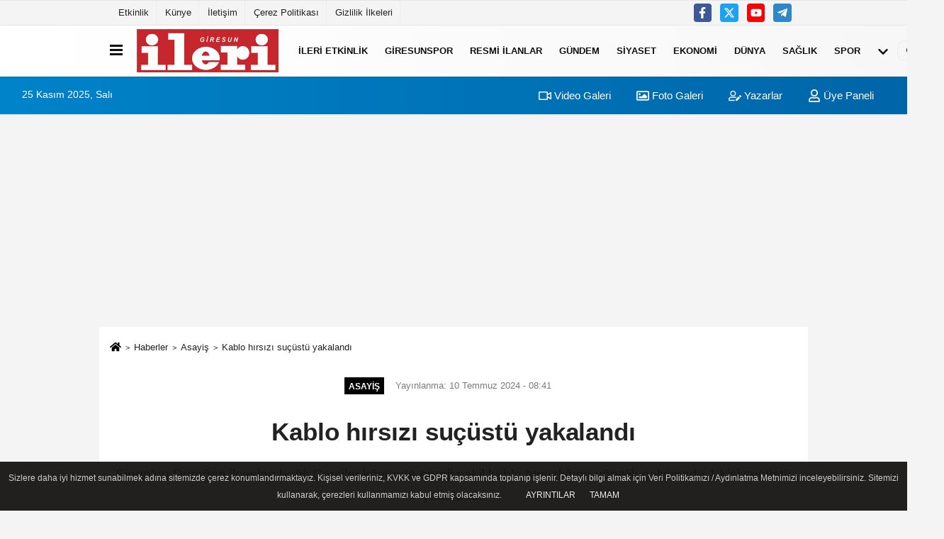

--- FILE ---
content_type: text/html; charset=UTF-8
request_url: https://www.giresunileri.com/kablo-hirsizi-sucustu-yakalandi/21236/
body_size: 14648
content:

    <!DOCTYPE html>
    <html lang="tr-TR"><head>
    <meta name="format-detection" content="telephone=no"/>
    <meta id="meta-viewport" name="viewport" content="width=1200">    <meta charset="utf-8">
    <title>Kablo hırsızı suçüstü yakalandı - Asayiş - Giresun İleri Gazetesi - Giresun Son Dakika Haberleri </title>
    <meta name="title" content="Kablo hırsızı suçüstü yakalandı - Asayiş - Giresun İleri Gazetesi - Giresun Son Dakika Haberleri ">
    <meta name="description" content="Sinop&#39;un Durağan ilçesine bağlı Çerçiler köyünde enerji nakil kablo hırsızlığına yönelik çalışmada 1 kişi suçüstü yakalandı.">
    <meta name="datePublished" content="2024-07-10T08:41:29+03:00">
    <meta name="dateModified" content="2024-07-10T08:41:29+03:00">
         <meta name="articleSection" content="news">
         
        <meta name="articleAuthor" content="İHA">
        <link rel="canonical" href="https://www.giresunileri.com/kablo-hirsizi-sucustu-yakalandi/21236/" />
    <link rel="manifest" href="https://www.giresunileri.com/manifest.json">        <meta name="robots" content="max-image-preview:large" />
    <meta name="robots" content="max-snippet:160">
        <link rel="amphtml" href="https://www.giresunileri.com/amp/haber/kablo-hirsizi-sucustu-yakalandi/21236/"/>
            <link rel="image_src" type="image/jpeg" href="https://www.giresunileri.com/images/haberler/2024/07/kablo-hirsizi-sucustu-yakalandi-5674.jpg"/>
	    <meta http-equiv="content-language" content="tr"/>
    <meta name="content-language" content="tr">
	<meta name="apple-mobile-web-app-status-bar-style" content="#ebe7e6">
	<meta name="msapplication-navbutton-color" content="#ebe7e6">
    <meta name="theme-color" content="#ebe7e6"/>
    <link rel="shortcut icon" type="image/x-icon" href="https://www.giresunileri.com/favicon.ico">
    <link rel="apple-touch-icon" href="https://www.giresunileri.com/favicon.ico">

    <meta property="og:site_name" content="https://www.giresunileri.com" />
    <meta property="og:type" content="article" />
    <meta property="og:title" content="Kablo hırsızı suçüstü yakalandı" />
    <meta property="og:url" content="https://www.giresunileri.com/kablo-hirsizi-sucustu-yakalandi/21236/" />
    <meta property="og:description" content="Sinop&#39;un Durağan ilçesine bağlı Çerçiler köyünde enerji nakil kablo hırsızlığına yönelik çalışmada 1 kişi suçüstü yakalandı."/>
    <meta property="og:image" content="https://www.giresunileri.com/images/haberler/2024/07/kablo-hirsizi-sucustu-yakalandi-5674.jpg" />
    <meta property="og:locale" content="tr_TR" />
    <meta property="og:image:width" content="641" />
    <meta property="og:image:height" content="380" />
    <meta property="og:image:alt" content="Kablo hırsızı suçüstü yakalandı" />
    
    <meta name="twitter:card" content="summary_large_image" />
    <meta name="twitter:url" content="https://www.giresunileri.com/kablo-hirsizi-sucustu-yakalandi/21236/" />
    <meta name="twitter:title" content="Kablo hırsızı suçüstü yakalandı" />
    <meta name="twitter:description" content="Sinop&#39;un Durağan ilçesine bağlı Çerçiler köyünde enerji nakil kablo hırsızlığına yönelik çalışmada 1 kişi suçüstü yakalandı." />
    <meta name="twitter:image:src" content="https://www.giresunileri.com/images/haberler/2024/07/kablo-hirsizi-sucustu-yakalandi-5674.jpg" />
    <meta name="twitter:domain" content="https://www.giresunileri.com" />
    
    <meta property="fb:app_id" content="413111999693990" />    <meta property="fb:pages" content="100039867169784" />    
    <link rel="alternate" type="application/rss+xml" title="Kablo hırsızı suçüstü yakalandı" href="https://www.giresunileri.com/rss_asayis_1.xml"/>
    
    <script type="text/javascript">
    var facebookApp = '413111999693990';
    var facebookAppVersion = 'v16.0';
    var twitter_username = 'giresunileri';
    var reklamtime = "10000";
    var domainname = "https://www.giresunileri.com";
    var splashcookie = null;
    var splashtime = null;
	var _TOKEN = "3bce94d6b6694a681ff23567a64c83f7";
    </script>



<link rel="preload" as="style" href="https://www.giresunileri.com/template/prime/assets/css/app.php?v=2025020513485520250925095503" />

<link rel="stylesheet" type="text/css" media='all' href="https://www.giresunileri.com/template/prime/assets/css/app.php?v=2025020513485520250925095503"/>
  
<link rel="preload" as="script" href="https://www.giresunileri.com/template/prime/assets/js/app.js?v=2025020513485520250925095503" />

<script src="https://www.giresunileri.com/template/prime/assets/js/app.js?v=2025020513485520250925095503"></script>
  
    
   <script src="https://www.giresunileri.com/template/prime/assets/js/sticky.sidebar.js?v=2025020513485520250925095503"></script>
   
    <script src="https://www.giresunileri.com/template/prime/assets/js/libs/swiper/swiper.js?v=2025020513485520250925095503" defer></script>

   
        
     
    <script src="https://www.giresunileri.com/template/prime/assets/js/print.min.js?v=2025020513485520250925095503" defer></script>
     
     
      
      
    <script src="https://www.giresunileri.com/reg-sw.js?v=2025020513485520250925095503" defer></script>
    
         <script data-schema="organization" type="application/ld+json">
    {
        "@context": "https://schema.org",
        "@type": "Organization",
        "name": "Giresun İleri Gazetesi - Giresun Son Dakika Haberleri ",
        "url": "https://www.giresunileri.com",
        "logo": {
        "@type": "ImageObject",
		"url": "https://www.giresunileri.com/images/genel/ileri-logo.png",
		"width": 360,
        "height": 90},
        "sameAs": [
            "https://www.facebook.com/giresunileri",
            "https://www.youtube.com/@giresunilerigazetesi",
            "https://twitter.com/giresunileri",
            "",
            "",
            "",
            ""
        ]
    }

        </script> 
    <script type="application/ld+json">
    {
        "@context": "https://schema.org",
        "@type": "BreadcrumbList",
		"@id": "https://www.giresunileri.com/kablo-hirsizi-sucustu-yakalandi/21236/#breadcrumb",
        "itemListElement": [{
            "@type": "ListItem",
            "position": 1,
            "item": {
                "@id": "https://www.giresunileri.com",
                "name": "Ana Sayfa"
            }
        }, {
            "@type": "ListItem",
            "position": 2,
            "item": {"@id": "https://www.giresunileri.com/asayis/","name": "Asayiş"
            }
        }, {
            "@type": "ListItem",
            "position": 3,
            "item": {
                "@id": "https://www.giresunileri.com/kablo-hirsizi-sucustu-yakalandi/21236/",
                "name": "Kablo hırsızı suçüstü yakalandı"
            }
        }]
    }
    </script>
      <script type="application/ld+json">
{
    "@context": "https://schema.org",
   "@type": "NewsArticle",
	"inLanguage":"tr-TR",
    "mainEntityOfPage": {
        "@type": "WebPage",
        "@id": "https://www.giresunileri.com/kablo-hirsizi-sucustu-yakalandi/21236/"
    },
    "headline": "Kablo hırsızı suçüstü yakalandı",
    "name": "Kablo hırsızı suçüstü yakalandı",
    "articleBody": "Sinop İl Jandarma Komutanlığı ekipleri şehrin güvenliği ve huzuruna yönelik çalışmalarına devam ediyor. Jandarma ekipleri enerji nakil kablo hırsızlığına yönelik yapılan çalışmalar neticesinde, Durağan ilçesi Çerçiler köyü Kirencik Mahallesi&#39;nde yakılmış vaziyetteki 80 metre kabloyu hurdacıya satmaya çalışan bir kişiyi suçüstü yakaladı. Şüpheli hakkında gerekli yasal işlemler başlatıldı.
",
    "articleSection": "Asayiş",
	"wordCount": 47,
		"image": [{
	"@type": "ImageObject",
	"url": "https://www.giresunileri.com/images/haberler/2024/07/kablo-hirsizi-sucustu-yakalandi-5674.jpg", 
	"height": 380, 
	"width": 641 }], 
		
		"contentLocation": {
    "@type": "AdministrativeArea",
    "name": "Giresun"
    },
    "locationCreated": {
    "@type": "AdministrativeArea",
    "name": "Giresun"},
	 
    "datePublished": "2024-07-10T08:41:29+03:00",
    "dateModified": "2024-07-10T08:41:29+03:00",
    "genre": "news",
	"isFamilyFriendly":"True",
	"publishingPrinciples":"https://www.giresunileri.com/gizlilik-ilkesi.html",
	
		"thumbnailUrl": "https://www.giresunileri.com/images/haberler/2024/07/kablo-hirsizi-sucustu-yakalandi-5674.jpg",
		
    "typicalAgeRange": "7-",
    "keywords": "hırsızlık,suçüstü",
	     "author": {
        "@type": "Person",
        "name": "Dilek Demir",
		"url": "https://www.giresunileri.com/editor/dilek-demir"
		        ,"image": 
        {
        "@type":"ImageObject",
        "url":"https://www.giresunileri.com/images/yonetici/2024/10/dilek-demir-8566.jpeg"
        }
		    },
	    "publisher": {
        "@type": "Organization",
        "name": "Giresun İleri Gazetesi - Giresun Son Dakika Haberleri ",
        "logo": {
            "@type": "ImageObject",
            "url": "https://www.giresunileri.com/images/genel/ileri-logo.png",
            "width": 360,
            "height": 90        }
    }, 
	 "description": "Sinop&#39;un Durağan ilçesine bağlı Çerçiler köyünde enerji nakil kablo hırsızlığına yönelik çalışmada 1 kişi suçüstü yakalandı."
}

    </script>

<script>!function(){var t=document.createElement("script");t.setAttribute("src",'https://cdn.p.analitik.bik.gov.tr/tracker'+(typeof Intl!=="undefined"?(typeof (Intl||"").PluralRules!=="undefined"?'1':typeof Promise!=="undefined"?'2':typeof MutationObserver!=='undefined'?'3':'4'):'4')+'.js'),t.setAttribute("data-website-id","4b0a9531-3699-4399-ade0-41913239728d"),t.setAttribute("data-host-url",'//4b0a9531-3699-4399-ade0-41913239728d.collector.p.analitik.bik.gov.tr'),document.head.appendChild(t)}();</script>

<!-- Google tag (gtag.js) -->
<script async src="https://www.googletagmanager.com/gtag/js?id=G-XDXYG4CHYH"></script>
<script>
  window.dataLayer = window.dataLayer || [];
  function gtag(){dataLayer.push(arguments);}
  gtag('js', new Date());

  gtag('config', 'G-XDXYG4CHYH');
</script>

<script async src="https://pagead2.googlesyndication.com/pagead/js/adsbygoogle.js?client=ca-pub-4656166436401877"
     crossorigin="anonymous"></script>

<script async custom-element="amp-auto-ads"
        src="https://cdn.ampproject.org/v0/amp-auto-ads-0.1.js">
</script>
</head>
<body class="">

   
    
    
 
         
         
 
<div class="container position-relative">
<div class="sabit-reklam fixed-reklam"></div>
<div class="sabit-reklam sag-sabit fixed-reklam"></div>
</div>
   


    
  
  
  <div class="container-fluid d-md-block d-none header-border">
<div class="container d-md-block d-none">

<div class="row">

<div class="col-md-7">
<ul class="nav text-12 float-left">
            
                    <li><a class="nav-link-top" href="https://www.giresunileri.com/s/etkinlik-6.html" title="Etkinlik" >Etkinlik</a></li><li><a class="nav-link-top" href="https://www.giresunileri.com/kunye.html" title="Künye" >Künye</a></li><li><a class="nav-link-top" href="https://www.giresunileri.com/iletisim.html" title="İletişim" >İletişim</a></li><li><a class="nav-link-top" href="https://www.giresunileri.com/cerez-politikasi.html" title="Çerez Politikası" >Çerez Politikası</a></li><li><a class="nav-link-top" href="https://www.giresunileri.com/gizlilik-ilkeleri.html" title="Gizlilik İlkeleri" >Gizlilik İlkeleri</a></li>            
                </ul></div>

<div class="col-md-5">

<div class="my-1 float-right">
                         <a href="https://www.facebook.com/giresunileri" title="https://www.facebook.com/giresunileri" target="_blank" rel="noopener" class="bg-facebook btn btn-icon-top rounded mr-2"><svg width="16" height="16" class="svg-wh">
                        <use xlink:href="https://www.giresunileri.com/template/prime/assets/img/spritesvg.svg#facebook-f" />
                    </svg>
                        </a>
                                                                         <a href="https://twitter.com/giresunileri" title="https://twitter.com/giresunileri" target="_blank" rel="noopener" class="bg-twitter btn btn-icon-top rounded mr-2"><svg width="16" height="16" class="svg-wh">
                        <use xlink:href="https://www.giresunileri.com/template/prime/assets/img/spritesvg.svg#twitterx" />
                    </svg>
                        </a>
                                                                                                 <a href="https://www.youtube.com/@giresunilerigazetesi" title="https://www.youtube.com/@giresunilerigazetesi" target="_blank" rel="noopener" class="bg-youtube btn btn-icon-top rounded mr-2"><svg width="16" height="16" class="svg-wh">
                        <use xlink:href="https://www.giresunileri.com/template/prime/assets/img/spritesvg.svg#youtube" />
                    </svg>
                        </a>
                                                  
                         
                         
                                                    
                         
 
                         
                                                    
                         
                                                    
                         
                                                 <a href="admin" target="_blank" rel="noopener" class="bg-telegram btn btn-icon-top rounded mr-2" title="admin"><svg width="16" height="16" class="svg-wh">
                        <use xlink:href="https://www.giresunileri.com/template/prime/assets/img/spritesvg.svg#telegram" />
                    </svg>
                        </a>
                                                  
                                                  
                         
</div>

</div>


  </div>              
</div>
</div>
    <div class="header-border"></div>
    <nav class="d-print-none navbar navbar-expand-lg bg-white align-items-center header box-shadow-menu">
    <div class="container"><div class="menu" data-toggle="modal" data-target="#menu-aside" data-toggle-class="modal-open-aside">
        <span class="menu-item"></span>
        <span class="menu-item"></span>
        <span class="menu-item"></span>
    </div>
    <a class="navbar-brand logo align-items-center" href="https://www.giresunileri.com" title="Giresun İleri Gazetesi - Giresun Son Dakika Giresun Haberleri"><picture>
  <source data-srcset="https://www.giresunileri.com/images/genel/ileri-logo.png?v=2025020513485520250925095503" type="image/webp" class="img-fluid logoh">
  <source data-srcset="https://www.giresunileri.com/images/genel/ileri-logo.png?v=2025020513485520250925095503" type="image/jpeg" class="img-fluid logoh"> 
  <img src="https://www.giresunileri.com/images/genel/ileri-logo.png?v=2025020513485520250925095503" alt="Anasayfa" class="img-fluid logoh" width="100%" height="100%">
</picture></a>
    <ul class="navbar-nav mr-auto font-weight-bolder nav-active-border bottom b-primary d-none d-md-flex">
    <li class="nav-item text-uppercase"><a class="nav-link text-uppercase" href="https://www.giresunileri.com/s/etkinlik-6.html"  >İLERİ ETKİNLİK</a></li><li class="nav-item text-uppercase"><a class="nav-link text-uppercase" href="https://www.giresunileri.com/giresunspor/" title="Giresunspor"   >Giresunspor</a></li><li class="nav-item text-uppercase"><a class="nav-link text-uppercase" href="https://www.giresunileri.com/resmi-ilanlar/" title="Resmi İlanlar"   >Resmi İlanlar</a></li><li class="nav-item text-uppercase"><a class="nav-link text-uppercase" href="https://www.giresunileri.com/gundem-haberleri/" title="Gündem"   >Gündem</a></li><li class="nav-item text-uppercase"><a class="nav-link text-uppercase" href="https://www.giresunileri.com/siyaset-haberleri/" title="Siyaset"   >Siyaset</a></li><li class="nav-item text-uppercase"><a class="nav-link text-uppercase" href="https://www.giresunileri.com/ekonomi/" title="Ekonomi"   >Ekonomi</a></li><li class="nav-item text-uppercase"><a class="nav-link text-uppercase" href="https://www.giresunileri.com/dunya/" title="Dünya"   >Dünya</a></li><li class="nav-item text-uppercase"><a class="nav-link text-uppercase" href="https://www.giresunileri.com/saglik/" title="Sağlık"   >Sağlık</a></li><li class="nav-item text-uppercase"><a class="nav-link text-uppercase" href="https://www.giresunileri.com/spor/" title="Spor"   >Spor</a></li>    <li class="nav-item dropdown dropdown-hover">
    <a title="tümü" href="#" class="nav-link text-uppercase"><svg width="16" height="16" class="svg-bl text-16">
<use xlink:href="https://www.giresunileri.com/template/prime/assets/img/sprite.svg#chevron-down"></use>
</svg></a>
    <div class="dropdown-menu px-2 py-2">
        <a class="d-block p-1 text-nowrap nav-link" href="https://www.giresunileri.com/kultur-sanat/" title="Kültür-Sanat">Kültür-Sanat</a>
        <a class="d-block p-1 text-nowrap nav-link" href="https://www.giresunileri.com/bilim-ve-teknoloji/" title="Bilim ve Teknoloji">Bilim ve Teknoloji</a>
        <a class="d-block p-1 text-nowrap nav-link" href="https://www.giresunileri.com/egitim/" title="Eğitim">Eğitim</a>
        <a class="d-block p-1 text-nowrap nav-link" href="https://www.giresunileri.com/yerel/" title="Yerel">Yerel</a>
        <a class="d-block p-1 text-nowrap nav-link" href="https://www.giresunileri.com/asayis/" title="Asayiş">Asayiş</a>
        <a class="d-block p-1 text-nowrap nav-link" href="https://www.giresunileri.com/cevre/" title="Çevre">Çevre</a>
       
    </div>
    </li>
        </ul>
    
    <ul class="navbar-nav ml-auto align-items-center font-weight-bolder">
        <li class="nav-item"><a href="javascript:;" data-toggle="modal" data-target="#search-box" class="search-button nav-link py-1" title="Arama"><svg class="svg-bl" width="14" height="18">
                        <use xlink:href="https://www.giresunileri.com/template/prime/assets/img/spritesvg.svg#search" />
                    </svg> <span> Ara</span></a></li>
    </ul>
    </div></nav>

</header>

<div class="container-fluid d-md-block sondakika-bg d-print-none">
    <div class="row py-s px-3">
    
        <div class="col-md-5">
                    <span id="bugun">Bugün                                                        <script>
                                      
                                       function tarihsaat() {
                                           var b = new Date, g = b.getSeconds(), d = b.getMinutes(), a = b.getHours(), c = b.getDay(), h = b.getDate(), k = b.getMonth(), b = b.getFullYear();
                                           10 > a && (a = "0" + a);
                                           10 > g && (g = "0" + g);
                                           10 > d && (d = "0" + d);
                                           document.getElementById("bugun").innerHTML = h + " " + "Ocak Şubat Mart Nisan Mayıs Haziran Temmuz Ağustos Eylül Ekim Kasım Aralık".split(" ")[k] + " " + b + ", " + "Pazar Pazartesi Salı Çarşamba Perşembe Cuma Cumartesi".split(" ")[c] + " ";
                                           setTimeout("tarihsaat()", 1E3)
                                       }
                                       function CC_noErrors() {
                                           return !0
                                       }
                                       window.onerror = CC_noErrors;
                                       function bookmarksite(b, g) {
                                           document.all ? window.external.AddFavorite(g, b) : window.sidebar && window.sidebar.addPanel(b, g, "")
                                       }
                                      
                                       tarihsaat();</script></span> 
        </div> 


        <div class="col-md-7 d-none d-md-block">
         	
	<div class="text-right text-16">
				<a href="https://www.giresunileri.com/video-galeri/" class="px-3" title="Video Galeri" ><svg class="svg-whss" width="18" height="18">
                        <use xlink:href="https://www.giresunileri.com/template/prime/assets/img/sprite.svg#video" />
                    </svg> Video Galeri</a>                <a href="https://www.giresunileri.com/foto-galeri/" class="px-3" title="Foto Galeri" ><svg class="svg-whss" width="18" height="18">
                        <use xlink:href="https://www.giresunileri.com/template/prime/assets/img/sprite.svg#image" />
                    </svg> Foto Galeri</a>                <a href="https://www.giresunileri.com/kose-yazarlari/" class="px-3" title="Köşe Yazarları" ><svg class="svg-whss" width="18" height="18">
                        <use xlink:href="https://www.giresunileri.com/template/prime/assets/img/sprite.svg#user-edit" />
                    </svg> Yazarlar</a>                                <a class="px-3" href="https://www.giresunileri.com/kullanici-girisi/" ><svg class="svg-whss" width="18" height="18">
                        <use xlink:href="https://www.giresunileri.com/template/prime/assets/img/sprite.svg#user" />
                    </svg> Üye Paneli</a>
                            </div>
        </div>   
    </div>
</div>

            
        

 
    <div class="fixed-share bg-white box-shadow is-hidden align-items-center d-flex post-tools px-3">
        <span class="bg-facebook post-share share-link" onClick="ShareOnFacebook('https://www.giresunileri.com/kablo-hirsizi-sucustu-yakalandi/21236/');return false;" title="facebook"><svg width="18" height="18" class="svg-wh"><use xlink:href="https://www.giresunileri.com/template/prime/assets/img/sprite.svg?v=1#facebook-f"></use></svg>
        </span>
        <span class="bg-twitter post-share share-link" onClick="ShareOnTwitter('https://www.giresunileri.com/kablo-hirsizi-sucustu-yakalandi/21236/', 'tr', '', 'Kablo hırsızı suçüstü yakalandı')" title="twitter"><svg width="18" height="18" class="svg-wh"><use xlink:href="https://www.giresunileri.com/template/prime/assets/img/sprite.svg?v=1#twitterx"></use></svg></span>
        <a rel="noopener" class="bg-whatsapp post-share share-link" href="https://api.whatsapp.com/send?text=Kablo hırsızı suçüstü yakalandı https://www.giresunileri.com/kablo-hirsizi-sucustu-yakalandi/21236/" title="whatsapp"><svg width="18" height="18" class="svg-wh"><use xlink:href="https://www.giresunileri.com/template/prime/assets/img/sprite.svg?v=1#whatsapp"></use></svg></a>
         <a target="_blank" rel="noopener" class="bg-telegram post-share share-link" href="https://t.me/share/url?url=https://www.giresunileri.com/kablo-hirsizi-sucustu-yakalandi/21236/&text=Kablo hırsızı suçüstü yakalandı" title="telegram"><svg width="18" height="18" class="svg-wh"><use xlink:href="https://www.giresunileri.com/template/prime/assets/img/sprite.svg?v=1#telegram"></use></svg></a>
         <a target="_blank" rel="noopener" class="bg-linkedin post-share share-link" href="https://www.linkedin.com/shareArticle?url=https://www.giresunileri.com/kablo-hirsizi-sucustu-yakalandi/21236/" title="linkedin"><svg width="18" height="18" class="svg-wh"><use xlink:href="https://www.giresunileri.com/template/prime/assets/img/sprite.svg?v=1#linkedin"></use></svg></a>
         <a target="_blank" rel="noopener" class="bg-pinterest post-share share-link" href="https://pinterest.com/pin/create/button/?url=https://www.giresunileri.com/kablo-hirsizi-sucustu-yakalandi/21236/&media=https://www.giresunileri.com/images/haberler/2024/07/kablo-hirsizi-sucustu-yakalandi-5674.jpg&description=Kablo hırsızı suçüstü yakalandı" title="pinterest"><svg width="18" height="18" class="svg-wh"><use xlink:href="https://www.giresunileri.com/template/prime/assets/img/sprite.svg?v=1#pinterest"></use></svg></a>
                   
        
        <div class="ml-auto d-flex align-items-center">
     
          
            <a href="javascript:;" class="font-buyut text-muted text-center font-button plus mr-2">
                <span>A</span>
                <div class="text-10 font-weight-normal">Büyüt</div>
            </a>
            <a href="javascript:;" class="font-kucult text-muted text-center font-button mr-2">
                <span>A</span>
                <div class="text-10 font-weight-normal">Küçült</div>
            </a>
                        <a href="javascript:;" class="text-muted text-center position-relative scroll-go" data-scroll="yorumlar-21236" data-count="0">
                <svg class="svg-gr" width="24" height="24"><use xlink:href="https://www.giresunileri.com/template/prime/assets/img/sprite.svg?v=1#comments" /></svg>
                <div class="text-10">Yorumlar</div>
            </a>
                    </div>
    </div>    
    
    <div class="print-body" id="print-21236">
        <div class="container py-1 bg-white"> 
            <nav aria-label="breadcrumb">
                <ol class="breadcrumb justify-content-left">
                    <li class="breadcrumb-item"><a href="https://www.giresunileri.com" title="Ana Sayfa"><svg class="svg-br-2" width="16" height="16"><use xlink:href="https://www.giresunileri.com/template/prime/assets/img/sprite.svg?v=1#home" /></svg></a></li>
                    <li class="breadcrumb-item"><a href="https://www.giresunileri.com/arsiv/" title="Arşiv">Haberler</a></li>
                                        <li class="breadcrumb-item"><a href="https://www.giresunileri.com/asayis/" title="Asayiş">Asayiş</a></li>
                                        <li class="breadcrumb-item active d-md-block d-none" aria-current="page"><a href="https://www.giresunileri.com/kablo-hirsizi-sucustu-yakalandi/21236/" title="Kablo hırsızı suçüstü yakalandı">Kablo hırsızı suçüstü yakalandı</a></li>
                </ol>
            </nav>
     
     
             
             <div id="haberler">
                 <div class="haber-kapsa print-body" id="print-21236">
                    <div class="news-start">
                        <article id="haber-21236">
                            <div   class="text-md-center" >
                                <div class="text-muted text-sm py-2 d-md-flex align-items-center justify-content-center">
                                    <div class="badge badge-lg text-uppercase bg-primary mr-3 my-2 " style="background:#000000 !important;">
                                        Asayiş                                    </div>
                                    <div class="d-md-block text-12 text-fade"><svg class="svg-gr-2 d-none" width="14" height="14"><use xlink:href="https://www.giresunileri.com/template/prime/assets/img/sprite.svg?v=1#clock"></use></svg>
                                       Yayınlanma: 10 Temmuz 2024 - 08:41                                    </div>
                                    <div class="text-12 ml-md-3 text-fade">
    </div>
                                </div>
                                
                                                                
                                <h1 class="text-36 post-title my-2 py-2 font-weight-bold">
                                    Kablo hırsızı suçüstü yakalandı                                </h1>
                                
                                                                                                   <h2 class="text-2222 mb-0 my-2 py-2 font-weight-normal">Sinop’un Durağan ilçesine bağlı Çerçiler köyünde enerji nakil kablo hırsızlığına yönelik çalışmada 1 kişi suçüstü yakalandı.</h2>
                                                                                                  
                                
                                <div class="text-muted text-sm py-2 d-md-none align-items-center d-flex text-nowrap">
                                     <div class="badge badge-lg text-uppercase bg-primary mr-3">
                                        Asayiş                                    </div>
                                    <div class="text-12">
                                        10 Temmuz 2024 - 08:41                                    </div>
                                    <div class="ml-3 d-none d-md-block text-12">
                                                                            </div>
                                </div>
                                
                               
                                
                                
                                
                                


<div class="fix-socials_btm d-flex d-md-none">
 <div class="post-tools">
                                   <a rel="noopener" class="post-share share-link" href="https://www.giresunileri.com" title="Ana Sayfa"><svg width="18" height="18" class="svg-wh"><use xlink:href="https://www.giresunileri.com/template/prime/assets/img/sprite.svg?v=1#home"></use></svg></a>
                                    <span class="bg-facebook post-share share-link" onClick="ShareOnFacebook('https://www.giresunileri.com/kablo-hirsizi-sucustu-yakalandi/21236/');return false;" title="facebook"><svg width="18" height="18" class="svg-wh"><use xlink:href="https://www.giresunileri.com/template/prime/assets/img/sprite.svg?v=1#facebook-f"></use></svg>
                                    </span>
                                    <span class="bg-twitter post-share share-link" onClick="ShareOnTwitter('https://www.giresunileri.com/kablo-hirsizi-sucustu-yakalandi/21236/', 'tr', '', 'Kablo hırsızı suçüstü yakalandı')" title="twitter"><svg width="18" height="18" class="svg-wh"><use xlink:href="https://www.giresunileri.com/template/prime/assets/img/sprite.svg?v=1#twitterx"></use></svg>
                                    </span>
                                    <a target="_blank" rel="noopener" class="bg-whatsapp post-share share-link" href="https://api.whatsapp.com/send?text=Kablo hırsızı suçüstü yakalandı https://www.giresunileri.com/kablo-hirsizi-sucustu-yakalandi/21236/" title="whatsapp"><svg width="18" height="18" class="svg-wh"><use xlink:href="https://www.giresunileri.com/template/prime/assets/img/sprite.svg?v=1#whatsapp"></use></svg></a>
                                     <a target="_blank" rel="noopener" class="bg-telegram post-share share-link" href="https://t.me/share/url?url=https://www.giresunileri.com/kablo-hirsizi-sucustu-yakalandi/21236/&text=Kablo hırsızı suçüstü yakalandı" title="telegram"><svg width="18" height="18" class="svg-wh"><use xlink:href="https://www.giresunileri.com/template/prime/assets/img/sprite.svg?v=1#telegram"></use></svg></a>
                                     <a target="_blank" rel="noopener" class="bg-linkedin post-share share-link" href="https://www.linkedin.com/shareArticle?url=https://www.giresunileri.com/kablo-hirsizi-sucustu-yakalandi/21236/" title="linkedin"><svg width="18" height="18" class="svg-wh"><use xlink:href="https://www.giresunileri.com/template/prime/assets/img/sprite.svg?v=1#linkedin"></use></svg></a>
                                    <a target="_blank" rel="noopener" class="bg-pinterest post-share share-link" href="https://pinterest.com/pin/create/button/?url=https://www.giresunileri.com/kablo-hirsizi-sucustu-yakalandi/21236/&media=https://www.giresunileri.com/images/haberler/2024/07/kablo-hirsizi-sucustu-yakalandi-5674.jpg&description=Kablo hırsızı suçüstü yakalandı" title="pinterest"><svg width="18" height="18" class="svg-wh"><use xlink:href="https://www.giresunileri.com/template/prime/assets/img/sprite.svg?v=1#pinterest"></use></svg></a>
                                    <div class="ml-5 ml-auto d-flex align-items-center">
                                     
                                                                                <a href="javascript:;" class="text-muted text-center position-relative scroll-go d-md-inline-block " data-scroll="yorumlar-21236" data-count="0">
                                            <svg class="svg-gr" width="24" height="24"><use xlink:href="https://www.giresunileri.com/template/prime/assets/img/sprite.svg?v=1#comments" /></svg>
                                            <div class="text-10">Yorumlar</div>
                                        </a>
                                                                            </div>
                                </div>
</div>

                        
                                <div class="post-tools my-3 d-flex d-print-none flex-scroll flex-wrap">
                                    <span class="bg-facebook post-share share-link" onClick="ShareOnFacebook('https://www.giresunileri.com/kablo-hirsizi-sucustu-yakalandi/21236/');return false;" title="facebook"><svg width="18" height="18" class="svg-wh"><use xlink:href="https://www.giresunileri.com/template/prime/assets/img/sprite.svg?v=1#facebook-f"></use></svg>
                                    </span>
                                    <span class="bg-twitter post-share share-link" onClick="ShareOnTwitter('https://www.giresunileri.com/kablo-hirsizi-sucustu-yakalandi/21236/', 'tr', '', 'Kablo hırsızı suçüstü yakalandı')" title="twitter"><svg width="18" height="18" class="svg-wh"><use xlink:href="https://www.giresunileri.com/template/prime/assets/img/sprite.svg?v=1#twitterx"></use></svg>
                                    </span>
                                    <a target="_blank" rel="noopener" class="bg-whatsapp post-share share-link" href="https://api.whatsapp.com/send?text=Kablo hırsızı suçüstü yakalandı https://www.giresunileri.com/kablo-hirsizi-sucustu-yakalandi/21236/" title="whatsapp"><svg width="18" height="18" class="svg-wh"><use xlink:href="https://www.giresunileri.com/template/prime/assets/img/sprite.svg?v=1#whatsapp"></use></svg></a>
                                     <a target="_blank" rel="noopener" class="bg-telegram post-share share-link" href="https://t.me/share/url?url=https://www.giresunileri.com/kablo-hirsizi-sucustu-yakalandi/21236/&text=Kablo hırsızı suçüstü yakalandı" title="telegram"><svg width="18" height="18" class="svg-wh"><use xlink:href="https://www.giresunileri.com/template/prime/assets/img/sprite.svg?v=1#telegram"></use></svg></a>
                                     <a target="_blank" rel="noopener" class="bg-linkedin post-share share-link" href="https://www.linkedin.com/shareArticle?url=https://www.giresunileri.com/kablo-hirsizi-sucustu-yakalandi/21236/" title="linkedin"><svg width="18" height="18" class="svg-wh"><use xlink:href="https://www.giresunileri.com/template/prime/assets/img/sprite.svg?v=1#linkedin"></use></svg></a>
                                    <a target="_blank" rel="noopener" class="bg-pinterest post-share share-link" href="https://pinterest.com/pin/create/button/?url=https://www.giresunileri.com/kablo-hirsizi-sucustu-yakalandi/21236/&media=https://www.giresunileri.com/images/haberler/2024/07/kablo-hirsizi-sucustu-yakalandi-5674.jpg&description=Kablo hırsızı suçüstü yakalandı" title="pinterest"><svg width="18" height="18" class="svg-wh"><use xlink:href="https://www.giresunileri.com/template/prime/assets/img/sprite.svg?v=1#pinterest"></use></svg></a>
                                   
                                    
<div class="content-esimited-read">
<strong> 1 dk</strong> okunma süresi</div>  


                                                                  <a rel="noopener" href="https://news.google.com/publications/CAAqBwgKMM25jAswlPfrAg?ceid=TR:tr&oc=3" target="_blank" class="float-right googlenewsm-btn" title="TAKİP ET"><span>TAKİP ET</span><img src="https://www.giresunileri.com/images/template/google-news.svg" alt="TAKİP ET" width="110" height="28"></a>
								                                     
                                    <div class="ml-5 ml-auto d-flex align-items-center">
                                                                                                                       <a href="javascript:;" class="text-muted text-center mr-4 printer d-none d-md-inline-block" name="print21236" id="21236" title="Yazdır">
                                            <svg class="svg-gr" width="24" height="24"><use xlink:href="https://www.giresunileri.com/template/prime/assets/img/sprite.svg?v=1#print" /></svg>
                                            <div class="text-10">Yazdır</div>
                                        </a>
                                                                                <a href="javascript:;" class="font-buyut text-muted text-center font-button plus mr-2">
                                            <span>A</span>
                                            <div class="text-10 font-weight-normal">Büyüt</div>
                                        </a>
                                        <a href="javascript:;" class="font-kucult text-muted text-center font-button mr-2">
                                            <span>A</span>
                                            <div class="text-10 font-weight-normal">Küçült</div>
                                        </a>
                                                                                <a href="javascript:;" class="text-muted text-center position-relative scroll-go d-none d-md-inline-block " data-scroll="yorumlar-21236" data-count="0">
                                            <svg class="svg-gr" width="24" height="24"><use xlink:href="https://www.giresunileri.com/template/prime/assets/img/sprite.svg?v=1#comments" /></svg>
                                            <div class="text-10">Yorumlar</div>
                                        </a>
                                                                            </div>
                                </div>
                            </div>
                            
                            
                            <div class="border-bottom my-3"></div>
                            <div class="row">
                                <div class="col-md-8">
                                    <div class="lazy mb-4 responsive-image">
                                                                                
        <a target="_blank" data-fancybox="image" href="https://www.giresunileri.com/images/haberler/2024/07/kablo-hirsizi-sucustu-yakalandi-5674.jpg" title="Kablo hırsızı suçüstü yakalandı"><picture>
  <source data-srcset="https://www.giresunileri.com/images/haberler/2024/07/kablo-hirsizi-sucustu-yakalandi-5674.webp" type="image/webp">
  <source data-srcset="https://www.giresunileri.com/images/haberler/2024/07/kablo-hirsizi-sucustu-yakalandi-5674.jpg" type="image/jpeg"> 
  <img src="https://www.giresunileri.com/template/prime/assets/img/641x380.jpg?v=2025020513485520250925095503" data-src="https://www.giresunileri.com/images/haberler/2024/07/kablo-hirsizi-sucustu-yakalandi-5674.jpg" alt="Kablo hırsızı suçüstü yakalandı" class="img-fluid lazy" width="100%" height="100%">
</picture></a>		
	   


                                    
                                                                                
                                        
                                    </div>
                                    
                                                  
                                    
                                                                 
                               
                                    <div class="post-body my-3">
                                    
                                                                        
                                                                                
   

 <div class="detay" property="articleBody">  
 
                                                             
                                                              
<p><span style="font-size:18px;"><span style="font-family:Arial,Helvetica,sans-serif;">Sinop İl Jandarma Komutanlığı ekipleri şehrin güvenliği ve huzuruna yönelik çalışmalarına devam ediyor. Jandarma ekipleri enerji nakil kablo hırsızlığına yönelik yapılan çalışmalar neticesinde, Durağan ilçesi Çerçiler köyü Kirencik Mahallesi'nde yakılmış vaziyetteki 80 metre kabloyu hurdacıya satmaya çalışan bir kişiyi<a class="text-18" href="https://www.giresunileri.com/haber/suçüstü/" title="suçüstü"> suçüstü </a>yakaladı. Şüpheli hakkında gerekli yasal işlemler başlatıldı.<img alt="" src="https://www.giresunileri.com/images/files/2024/07/668e1f30a37c8.jpg" style="width: 641px; height: 475px;" /></span></span></p>
İHA  
    
  
 </div>                                   

         
         
         
         
         
                   
                                        
                                    
                                                                                
                                                                       
                                        
										                                      
                                    </div>
                                    
     
   
                              
        
      

      
          
    
     

 
<div class='py-3 '><a href="https://www.giresunileri.com/haber/hırsızlık/"  class="pr-2" title="hırsızlık"><span class="btn btn-outline-secondary btn-sm mb-2"># hırsızlık</span></a><a href="https://www.giresunileri.com/haber/suçüstü/"  class="pr-2" title="suçüstü"><span class="btn btn-outline-secondary btn-sm mb-2"># suçüstü</span></a></div>



  <div class="heading my-3 d-print-none">EDİTÖR</div>
<div class="bg-secondary-lt my-4 p-3 border d-print-none">
	<div class="row align-items-center">
		<div class="col-md-2 col-3">
			<picture>
  <source data-srcset="https://www.giresunileri.com/images/yonetici/2024/10/dilek-demir-4724.webp" type="image/webp">
  <source data-srcset="https://www.giresunileri.com/images/yonetici/2024/10/dilek-demir-8566.jpeg" type="image/jpeg"> 
  <img data-src="https://www.giresunileri.com/images/yonetici/2024/10/dilek-demir-8566.jpeg" alt="Dilek Demir" class="img-fluid lazy" width="75" height="89">
</picture>		</div>
		<div class="col-9 col-md-10">
			<div class="text-16 font-weight-bold"><a href="https://www.giresunileri.com/editor/dilek-demir">Dilek Demir</a></div>
			<div class="text-muted my-2 h-2x"></div>
		</div>
	</div>
</div>



                                                          


<div class="my-3 py-1 d-print-none commenttab" id="yorumlar-21236">
    <div class="b-t">
        <div class="nav-active-border b-primary top">
            <ul class="nav font-weight-bold  align-items-center" id="myTab" role="tablist">
                                <li class="nav-item" role="tab" aria-selected="false">
                    <a class="nav-link py-3 active" id="comments-tab-21236"
                       data-toggle="tab" href="#comments-21236"><span
                            class="d-md-block text-16">YORUMLAR</span></a>
                </li>


                            </ul>

        </div>
    </div>


    <div class="tab-content">
        
        <div class="tab-pane show active" id="comments-21236">
            <div class="my-3">
                <div class="commentResult"></div>


                <form class="contact_form commentstyle" action="" onsubmit="return tumeva.commentSubmit(this)"
                      name="yorum">

                    <div class="reply my-2" id="kim" style="display:none;"><strong> <span></span>
                        </strong> adlı kullanıcıya cevap                        <a href="#" class="notlikeid reply-comment-cancel">x</a>
                    </div>

                    

                    <div class="form-group">

 
<textarea onkeyup="textCounterJS(this.form.Yorum,this.form.remLensoz,1000);" id="yorum" type="text" minlength="10"
          name="Yorum"
          required="required" class="form-control pb-4" placeholder="Kanunlara aykırı, konuyla ilgisi olmayan, küfür içeren yorumlar onaylanmamaktadır.IP adresiniz kaydedilmektedir."></textarea>
                        <label for="remLensoz">
                            <input autocomplete="off" class="commentbgr text-12 border-0 py-2 px-1" readonly
                                   id="remLensoz" name="remLensoz" type="text" maxlength="3"
                                   value="2000 karakter"/>
                        </label>
                        <script type="text/javascript">
                            function textCounterJS(field, cntfield, maxlimit) {
                                if (field.value.length > maxlimit)
                                    field.value = field.value.substring(0, maxlimit);
                                else
                                    cntfield.value = (maxlimit - field.value.length).toString().concat(' karakter');
                            }
                        </script>

                    </div>


                    

                    

                    <div class="row">
                                                <div class="col-md-6">
                            <div class="form-group">
                                <input autocomplete="off" type="text" maxlength="75" name="AdSoyad" class="form-control"
                                       id="adsoyad" required placeholder="Ad / Soyad">
                            </div>
                        </div>
                                                                        <div class="col-md-6">
                            <div class="form-group">
                                <input autocomplete="off" type="email" maxlength="120" name="Email" required
                                       class="form-control" id="email" placeholder="Email">
                            </div>
                        </div>
                                            </div>


                    

                    <input type="hidden" name="Baglanti" value="0" class="YorumId"/>
                    <input type="hidden" name="Durum" value="YorumGonder"/>
                    <input type="hidden" name="VeriId" value="21236"/>
                    <input type="hidden" name="Tip" value="1"/>
                    <input type="hidden" name="show" value="20251125"/>
                    <input type="hidden" name="token" value="3bce94d6b6694a681ff23567a64c83f7">

                    <button id="send" type="submit"
                            class="text-14 btn btn-sm btn-primary px-4 font-weight-bold"> Gönder</button>

                </form>
                            </div>


        

        <!-- yorumlar -->
        </div>
                    </div>
</div>

     


            



                                   
<div class="heading d-print-none py-3">İlginizi Çekebilir</div>
<div class="row row-sm list-grouped d-print-none">
              <div class="col-md-6">
                                    <div class="list-item block">
                                        <a href="https://www.giresunileri.com/acilan-kamyon-damperi-kamera-ve-aydinlatma-direklerini-yikti/48913/"  title="Açılan kamyon damperi kamera ve aydınlatma direklerini yıktı"><picture>
  <source data-srcset="https://www.giresunileri.com/images/haberler/2025/11/acilan-kamyon-damperi-kamera-ve-aydinlatma-direklerini-yikti-1070-t.webp" type="image/webp" class="img-fluid">
  <source data-srcset="https://www.giresunileri.com/images/haberler/2025/11/acilan-kamyon-damperi-kamera-ve-aydinlatma-direklerini-yikti-1070-t.jpg" type="image/jpeg" class="img-fluid"> 
  <img src="https://www.giresunileri.com/template/prime/assets/img/313x170.jpg?v=2025020513485520250925095503" data-src="https://www.giresunileri.com/images/haberler/2025/11/acilan-kamyon-damperi-kamera-ve-aydinlatma-direklerini-yikti-1070-t.jpg" alt="Açılan kamyon damperi kamera ve aydınlatma direklerini yıktı" class="img-fluid lazy maxh3" width="384" height="208">
</picture></a>
                                        <div class="list-content">
                                            <div class="list-body h-2x"><a href="https://www.giresunileri.com/acilan-kamyon-damperi-kamera-ve-aydinlatma-direklerini-yikti/48913/"  title="Açılan kamyon damperi kamera ve aydınlatma direklerini yıktı" class="list-title mt-1">Açılan kamyon damperi kamera ve aydınlatma direklerini yıktı</a>
                                            </div>
                                        </div>
                                    </div>
                                </div>
                            
    
                        <div class="col-md-6">
                                    <div class="list-item block">
                                        <a href="https://www.giresunileri.com/devrilen-tirin-surucusu-yaralandi/48912/"  title="Devrilen tırın sürücüsü yaralandı"><picture>
  <source data-srcset="https://www.giresunileri.com/images/haberler/2025/11/devrilen-tirin-surucusu-yaralandi-4689-t.webp" type="image/webp" class="img-fluid">
  <source data-srcset="https://www.giresunileri.com/images/haberler/2025/11/devrilen-tirin-surucusu-yaralandi-4689-t.jpg" type="image/jpeg" class="img-fluid"> 
  <img src="https://www.giresunileri.com/template/prime/assets/img/313x170.jpg?v=2025020513485520250925095503" data-src="https://www.giresunileri.com/images/haberler/2025/11/devrilen-tirin-surucusu-yaralandi-4689-t.jpg" alt="Devrilen tırın sürücüsü yaralandı" class="img-fluid lazy maxh3" width="384" height="208">
</picture></a>
                                        <div class="list-content">
                                            <div class="list-body h-2x"><a href="https://www.giresunileri.com/devrilen-tirin-surucusu-yaralandi/48912/"  title="Devrilen tırın sürücüsü yaralandı" class="list-title mt-1">Devrilen tırın sürücüsü yaralandı</a>
                                            </div>
                                        </div>
                                    </div>
                                </div>
                            
    
                        <div class="col-md-6">
                                    <div class="list-item block">
                                        <a href="https://www.giresunileri.com/komsu-kentte-litrelerce-sahte-alkol-ele-gecirildi/48909/"  title="Komşu kentte litrelerce sahte alkol ele geçirildi"><picture>
  <source data-srcset="https://www.giresunileri.com/images/haberler/2025/11/komsu-kentte-litrelerce-sahte-alkol-ele-gecirildi-9753-t.webp" type="image/webp" class="img-fluid">
  <source data-srcset="https://www.giresunileri.com/images/haberler/2025/11/komsu-kentte-litrelerce-sahte-alkol-ele-gecirildi-9753-t.jpg" type="image/jpeg" class="img-fluid"> 
  <img src="https://www.giresunileri.com/template/prime/assets/img/313x170.jpg?v=2025020513485520250925095503" data-src="https://www.giresunileri.com/images/haberler/2025/11/komsu-kentte-litrelerce-sahte-alkol-ele-gecirildi-9753-t.jpg" alt="Komşu kentte litrelerce sahte alkol ele geçirildi" class="img-fluid lazy maxh3" width="384" height="208">
</picture></a>
                                        <div class="list-content">
                                            <div class="list-body h-2x"><a href="https://www.giresunileri.com/komsu-kentte-litrelerce-sahte-alkol-ele-gecirildi/48909/"  title="Komşu kentte litrelerce sahte alkol ele geçirildi" class="list-title mt-1">Komşu kentte litrelerce sahte alkol ele geçirildi</a>
                                            </div>
                                        </div>
                                    </div>
                                </div>
                            
    
                        <div class="col-md-6">
                                    <div class="list-item block">
                                        <a href="https://www.giresunileri.com/sinifta-aniden-rahatsizlanan-13-yasindaki-ogrenci-hayatini-kaybetti/48911/"  title="Sınıfta aniden rahatsızlanan 13 yaşındaki öğrenci hayatını kaybetti"><picture>
  <source data-srcset="https://www.giresunileri.com/images/haberler/2025/11/sinifta-aniden-rahatsizlanan-13-yasindaki-ogrenci-hayatini-kaybetti-1837-t.webp" type="image/webp" class="img-fluid">
  <source data-srcset="https://www.giresunileri.com/images/haberler/2025/11/sinifta-aniden-rahatsizlanan-13-yasindaki-ogrenci-hayatini-kaybetti-1837-t.jpg" type="image/jpeg" class="img-fluid"> 
  <img src="https://www.giresunileri.com/template/prime/assets/img/313x170.jpg?v=2025020513485520250925095503" data-src="https://www.giresunileri.com/images/haberler/2025/11/sinifta-aniden-rahatsizlanan-13-yasindaki-ogrenci-hayatini-kaybetti-1837-t.jpg" alt="Sınıfta aniden rahatsızlanan 13 yaşındaki öğrenci hayatını kaybetti" class="img-fluid lazy maxh3" width="384" height="208">
</picture></a>
                                        <div class="list-content">
                                            <div class="list-body h-2x"><a href="https://www.giresunileri.com/sinifta-aniden-rahatsizlanan-13-yasindaki-ogrenci-hayatini-kaybetti/48911/"  title="Sınıfta aniden rahatsızlanan 13 yaşındaki öğrenci hayatını kaybetti" class="list-title mt-1">Sınıfta aniden rahatsızlanan 13 yaşındaki öğrenci hayatını kaybetti</a>
                                            </div>
                                        </div>
                                    </div>
                                </div>
                            
    
           </div>





</div>
                                
                          
                            <div class="col-md-4 d-print-none sidebar21236">











	<div class="heading my-2">Son Haberler</div>
         
    <div class="list-grid">                    <a href="https://www.giresunileri.com/turkiye-afrika-ticaretinde-1-milyar-dolarlik-imza/48915/" title="Türkiye-Afrika ticaretinde 1 milyar dolarlık imza"  class="list-item mb-0 py-2">
                       <picture>
  <source data-srcset="https://www.giresunileri.com/images/haberler/2025/11/turkiye-afrika-ticaretinde-1-milyar-dolarlik-imza-7144-t.webp" type="image/webp">
  <source data-srcset="https://www.giresunileri.com/images/haberler/2025/11/turkiye-afrika-ticaretinde-1-milyar-dolarlik-imza-7144-t.jpg" type="image/jpeg"> 
  <img src="https://www.giresunileri.com/template/prime/assets/img/92x50-l.jpg?v=2025020513485520250925095503" data-src="https://www.giresunileri.com/images/haberler/2025/11/turkiye-afrika-ticaretinde-1-milyar-dolarlik-imza-7144-t.jpg" alt="Türkiye-Afrika ticaretinde 1 milyar dolarlık imza" class="img-fluid lazy w-92 mh-50px" width="92" height="50">
</picture>                        <div class="list-content py-0 ml-2">
                            <div class="list-body h-2x">
                                <div class="list-title h-2x text-topnews text-15 lineblockh">
                                    Türkiye-Afrika ticaretinde 1 milyar dolarlık imza                                </div>
                            </div>
                        </div>
                    </a>
                                        <a href="https://www.giresunileri.com/fenerbahce-ferencvaros-macinin-hazirliklarini-surdurdu/48914/" title="Fenerbahçe, Ferencvaros maçının hazırlıklarını sürdürdü"  class="list-item mb-0 py-2">
                       <picture>
  <source data-srcset="https://www.giresunileri.com/images/haberler/2025/11/fenerbahce-ferencvaros-macinin-hazirliklarini-surdurdu-1070-t.webp" type="image/webp">
  <source data-srcset="https://www.giresunileri.com/images/haberler/2025/11/fenerbahce-ferencvaros-macinin-hazirliklarini-surdurdu-1070-t.jpg" type="image/jpeg"> 
  <img src="https://www.giresunileri.com/template/prime/assets/img/92x50-l.jpg?v=2025020513485520250925095503" data-src="https://www.giresunileri.com/images/haberler/2025/11/fenerbahce-ferencvaros-macinin-hazirliklarini-surdurdu-1070-t.jpg" alt="Fenerbahçe, Ferencvaros maçının hazırlıklarını sürdürdü" class="img-fluid lazy w-92 mh-50px" width="92" height="50">
</picture>                        <div class="list-content py-0 ml-2">
                            <div class="list-body h-2x">
                                <div class="list-title h-2x text-topnews text-15 lineblockh">
                                    Fenerbahçe, Ferencvaros maçının hazırlıklarını sürdürdü                                </div>
                            </div>
                        </div>
                    </a>
                                        <a href="https://www.giresunileri.com/acilan-kamyon-damperi-kamera-ve-aydinlatma-direklerini-yikti/48913/" title="Açılan kamyon damperi kamera ve aydınlatma direklerini yıktı"  class="list-item mb-0 py-2">
                       <picture>
  <source data-srcset="https://www.giresunileri.com/images/haberler/2025/11/acilan-kamyon-damperi-kamera-ve-aydinlatma-direklerini-yikti-1070-t.webp" type="image/webp">
  <source data-srcset="https://www.giresunileri.com/images/haberler/2025/11/acilan-kamyon-damperi-kamera-ve-aydinlatma-direklerini-yikti-1070-t.jpg" type="image/jpeg"> 
  <img src="https://www.giresunileri.com/template/prime/assets/img/92x50-l.jpg?v=2025020513485520250925095503" data-src="https://www.giresunileri.com/images/haberler/2025/11/acilan-kamyon-damperi-kamera-ve-aydinlatma-direklerini-yikti-1070-t.jpg" alt="Açılan kamyon damperi kamera ve aydınlatma direklerini yıktı" class="img-fluid lazy w-92 mh-50px" width="92" height="50">
</picture>                        <div class="list-content py-0 ml-2">
                            <div class="list-body h-2x">
                                <div class="list-title h-2x text-topnews text-15 lineblockh">
                                    Açılan kamyon damperi kamera ve aydınlatma direklerini yıktı                                </div>
                            </div>
                        </div>
                    </a>
                                        <a href="https://www.giresunileri.com/devrilen-tirin-surucusu-yaralandi/48912/" title="Devrilen tırın sürücüsü yaralandı"  class="list-item mb-0 py-2">
                       <picture>
  <source data-srcset="https://www.giresunileri.com/images/haberler/2025/11/devrilen-tirin-surucusu-yaralandi-4689-t.webp" type="image/webp">
  <source data-srcset="https://www.giresunileri.com/images/haberler/2025/11/devrilen-tirin-surucusu-yaralandi-4689-t.jpg" type="image/jpeg"> 
  <img src="https://www.giresunileri.com/template/prime/assets/img/92x50-l.jpg?v=2025020513485520250925095503" data-src="https://www.giresunileri.com/images/haberler/2025/11/devrilen-tirin-surucusu-yaralandi-4689-t.jpg" alt="Devrilen tırın sürücüsü yaralandı" class="img-fluid lazy w-92 mh-50px" width="92" height="50">
</picture>                        <div class="list-content py-0 ml-2">
                            <div class="list-body h-2x">
                                <div class="list-title h-2x text-topnews text-15 lineblockh">
                                    Devrilen tırın sürücüsü yaralandı                                </div>
                            </div>
                        </div>
                    </a>
                                        <a href="https://www.giresunileri.com/komsu-kentte-litrelerce-sahte-alkol-ele-gecirildi/48909/" title="Komşu kentte litrelerce sahte alkol ele geçirildi"  class="list-item mb-0 py-2">
                       <picture>
  <source data-srcset="https://www.giresunileri.com/images/haberler/2025/11/komsu-kentte-litrelerce-sahte-alkol-ele-gecirildi-9753-t.webp" type="image/webp">
  <source data-srcset="https://www.giresunileri.com/images/haberler/2025/11/komsu-kentte-litrelerce-sahte-alkol-ele-gecirildi-9753-t.jpg" type="image/jpeg"> 
  <img src="https://www.giresunileri.com/template/prime/assets/img/92x50-l.jpg?v=2025020513485520250925095503" data-src="https://www.giresunileri.com/images/haberler/2025/11/komsu-kentte-litrelerce-sahte-alkol-ele-gecirildi-9753-t.jpg" alt="Komşu kentte litrelerce sahte alkol ele geçirildi" class="img-fluid lazy w-92 mh-50px" width="92" height="50">
</picture>                        <div class="list-content py-0 ml-2">
                            <div class="list-body h-2x">
                                <div class="list-title h-2x text-topnews text-15 lineblockh">
                                    Komşu kentte litrelerce sahte alkol ele geçirildi                                </div>
                            </div>
                        </div>
                    </a>
                    </div>         








	<div class="my-3">
    <div class="heading">Çok Okunan Haberler</div>
         
    <div class="list-grid">
                                                                       <a href="https://www.giresunileri.com/giresun-da-findik-piyasasinda-son-durum-findik-fiyatlari-yukseldi-mi/48377/" title="Giresun'da fındık piyasasında son durum… Fındık fiyatları yükseldi mi?"  class="list-item mb-0 py-2">
                       <picture>
  <source data-srcset="https://www.giresunileri.com/images/haberler/2025/11/giresun-da-findik-piyasasinda-son-durum-findik-fiyatlari-yukseldi-mi-3722-t.webp" type="image/webp">
  <source data-srcset="https://www.giresunileri.com/images/haberler/2025/11/giresun-da-findik-piyasasinda-son-durum-findik-fiyatlari-yukseldi-mi-3722-t.jpg" type="image/jpeg"> 
  <img src="https://www.giresunileri.com/template/prime/assets/img/92x50-l.jpg?v=2025020513485520250925095503" data-src="https://www.giresunileri.com/images/haberler/2025/11/giresun-da-findik-piyasasinda-son-durum-findik-fiyatlari-yukseldi-mi-3722-t.jpg" alt="Giresun'da fındık piyasasında son durum… Fındık fiyatları yükseldi mi?" class="img-fluid lazy w-92 mh-50px" width="92" height="50">
</picture>                        <div class="list-content py-0 ml-2">
                            <div class="list-body h-2x">
                                <div class="list-title-top-news h-2x text-14 lineblockh">
                                    Giresun'da fındık piyasasında son durum… Fındık fiyatları yükseldi...                                </div>
                            </div>
                        </div>
                    </a>
                                        <a href="https://www.giresunileri.com/giresun-da-findik-piyasasinda-son-durum-findik-fiyatlari-bugun-ne-kadar/48456/" title="Giresun'da fındık piyasasında son durum… Fındık fiyatları bugün ne kadar?"  class="list-item mb-0 py-2">
                       <picture>
  <source data-srcset="https://www.giresunileri.com/images/haberler/2025/11/giresun-da-findik-piyasasinda-son-durum-findik-fiyatlari-bugun-ne-kadar-7844-t.webp" type="image/webp">
  <source data-srcset="https://www.giresunileri.com/images/haberler/2025/11/giresun-da-findik-piyasasinda-son-durum-findik-fiyatlari-bugun-ne-kadar-7844-t.jpg" type="image/jpeg"> 
  <img src="https://www.giresunileri.com/template/prime/assets/img/92x50-l.jpg?v=2025020513485520250925095503" data-src="https://www.giresunileri.com/images/haberler/2025/11/giresun-da-findik-piyasasinda-son-durum-findik-fiyatlari-bugun-ne-kadar-7844-t.jpg" alt="Giresun'da fındık piyasasında son durum… Fındık fiyatları bugün ne kadar?" class="img-fluid lazy w-92 mh-50px" width="92" height="50">
</picture>                        <div class="list-content py-0 ml-2">
                            <div class="list-body h-2x">
                                <div class="list-title-top-news h-2x text-14 lineblockh">
                                    Giresun'da fındık piyasasında son durum… Fındık fiyatları bugün...                                </div>
                            </div>
                        </div>
                    </a>
                                        <a href="https://www.giresunileri.com/giresun-da-findik-piyasasinda-son-durum-findik-fiyatlari-bugun-ne-kadar/48626/" title="Giresun'da fındık piyasasında son durum… Fındık fiyatları bugün ne kadar?"  class="list-item mb-0 py-2">
                       <picture>
  <source data-srcset="https://www.giresunileri.com/images/haberler/2025/11/giresun-da-findik-piyasasinda-son-durum-findik-fiyatlari-bugun-ne-kadar-7987-t.webp" type="image/webp">
  <source data-srcset="https://www.giresunileri.com/images/haberler/2025/11/giresun-da-findik-piyasasinda-son-durum-findik-fiyatlari-bugun-ne-kadar-7987-t.jpg" type="image/jpeg"> 
  <img src="https://www.giresunileri.com/template/prime/assets/img/92x50-l.jpg?v=2025020513485520250925095503" data-src="https://www.giresunileri.com/images/haberler/2025/11/giresun-da-findik-piyasasinda-son-durum-findik-fiyatlari-bugun-ne-kadar-7987-t.jpg" alt="Giresun'da fındık piyasasında son durum… Fındık fiyatları bugün ne kadar?" class="img-fluid lazy w-92 mh-50px" width="92" height="50">
</picture>                        <div class="list-content py-0 ml-2">
                            <div class="list-body h-2x">
                                <div class="list-title-top-news h-2x text-14 lineblockh">
                                    Giresun'da fındık piyasasında son durum… Fındık fiyatları bugün...                                </div>
                            </div>
                        </div>
                    </a>
                    </div></div>         



            </div>                                
                            </div>
                                   <div style="display:none;">
                    <div id="news-nextprev" class="group" style="display: block;">
                            <div id="prevNewsUrl" class="leftNewsDetailArrow" data-url="https://www.giresunileri.com/otomobil-ile-ambulans-carpisti-3-yarali/21235/">
                    <a href="https://www.giresunileri.com/otomobil-ile-ambulans-carpisti-3-yarali/21235/"                        class="leftArrow prev">
                        <div class="leftTextImgWrap" style="display: none; opacity: 1;">
                            <div class="lText nwstle">Otomobil ile ambulans çarpıştı: 3 yaralı</div>
                        </div>
                    </a>
                </div>
                                <div id="nextNewsUrl" class="rightNewsDetailArrow" data-url="https://www.giresunileri.com/otomobil-ile-ambulans-carpisti-3-yarali/21235/">
                    <a href="https://www.giresunileri.com/otomobil-ile-ambulans-carpisti-3-yarali/21235/"                        class="rightArrow next">
                        <div class="rightTextImgWrap" style="display: none; opacity: 1;">
                            <div class="rText nwstle">Otomobil ile ambulans çarpıştı: 3 yaralı</div>
                        </div>
                    </a>
                    <a href="https://www.giresunileri.com/otomobil-ile-ambulans-carpisti-3-yarali/21235/" id="sonrakiHaber"></a>
                </div>
                        </div>

                    
    <script>
	 $(document).ready(function () {
    $('.sidebar21236').theiaStickySidebar({
        additionalMarginTop: 70,
        additionalMarginBottom: 20
    });});
    </script>      </div></article>
   </div>
                </div>        </div>
                
                
                <div class="page-load-status">
  <div class="loader-ellips infinite-scroll-request">
    <span class="loader-ellips__dot"></span>
    <span class="loader-ellips__dot"></span>
    <span class="loader-ellips__dot"></span>
    <span class="loader-ellips__dot"></span>
  </div>
  <p class="infinite-scroll-last"></p>
  <p class="infinite-scroll-error"></p>
</div>

              
            </div>

          </div>
        
        
        
        
        
        
        



    </div>
    
    
    
    
    
    
    
  
    
    <div class="modal" id="search-box" data-backdrop="true" aria-hidden="true">
    <div class="modal-dialog modal-lg modal-dialog-centered">
        <div class="modal-content bg-transparent">
            <div class="modal-body p-0">
                <a href="javascript:;" data-dismiss="modal" title="Kapat" class="float-right ml-3 d-flex text-white mb-3 font-weight-bold"><svg class="svg-wh fa-4x" width="18" height="18">
                        <use xlink:href="https://www.giresunileri.com/template/prime/assets/img/spritesvg.svg#times" /> 
                    </svg></a>
                 <form  role="search" action="https://www.giresunileri.com/template/prime/search.php" method="post">
                 <input id="arama-input" required minlength="3" autocomplete="off" type="text" name="q" placeholder="Lütfen aramak istediğiniz kelimeyi yazınız." class="form-control py-3 px-4 border-0">
                 <input type="hidden" name="type" value="1" >
                 <input type="hidden" name="token" value="678b4ad735aa9adb39d447fef673088c"></form>               
     
                 
                <div class="text-white mt-3 mx-3"></div>
            </div>
        </div>
    </div>
</div>             
<div class="modal fade" id="menu-aside" data-backdrop="true" aria-hidden="true">
    <div class="modal-dialog modal-left w-xxl mobilmenuheader">
        <div class="d-flex flex-column h-100">
            <div class="navbar px-md-5 px-3 py-3 d-flex">
                
                    <a href="javascript:;" data-dismiss="modal" class="ml-auto">
                    <svg class="svg-w fa-3x"  width="18" height="18">
                        <use xlink:href="https://www.giresunileri.com/template/prime/assets/img/spritesvg.svg#times" />
                    </svg>
                </a>
            </div>
            <div class="px-md-5 px-3 py-2 scrollable hover flex">
                <div class="nav flex-column">
                 <div class="nav-item">
                 <a class="nav-link pl-0 py-2" href="https://www.giresunileri.com"                  title="Ana Sayfa">Ana Sayfa</a></div>

                 <div class="nav-item"><a class="nav-link pl-0 py-2" href="https://www.giresunileri.com/s/etkinlik-6.html" >İLERİ ETKİNLİK</a></div><div class="nav-item"><a class="nav-link pl-0 py-2" href="https://www.giresunileri.com/giresunspor/" title="Giresunspor"  >Giresunspor</a></div><div class="nav-item"><a class="nav-link pl-0 py-2" href="https://www.giresunileri.com/resmi-ilanlar/" title="Resmi İlanlar"  >Resmi İlanlar</a></div><div class="nav-item"><a class="nav-link pl-0 py-2" href="https://www.giresunileri.com/gundem-haberleri/" title="Gündem"  >Gündem</a></div><div class="nav-item"><a class="nav-link pl-0 py-2" href="https://www.giresunileri.com/siyaset-haberleri/" title="Siyaset"  >Siyaset</a></div><div class="nav-item"><a class="nav-link pl-0 py-2" href="https://www.giresunileri.com/ekonomi/" title="Ekonomi"  >Ekonomi</a></div><div class="nav-item"><a class="nav-link pl-0 py-2" href="https://www.giresunileri.com/dunya/" title="Dünya"  >Dünya</a></div><div class="nav-item"><a class="nav-link pl-0 py-2" href="https://www.giresunileri.com/saglik/" title="Sağlık"  >Sağlık</a></div><div class="nav-item"><a class="nav-link pl-0 py-2" href="https://www.giresunileri.com/spor/" title="Spor"  >Spor</a></div><div class="nav-item"><a class="nav-link pl-0 py-2" href="https://www.giresunileri.com/kultur-sanat/" title="Kültür-Sanat"  >Kültür-Sanat</a></div><div class="nav-item"><a class="nav-link pl-0 py-2" href="https://www.giresunileri.com/bilim-ve-teknoloji/" title="Bilim ve Teknoloji"  >Bilim ve Teknoloji</a></div><div class="nav-item"><a class="nav-link pl-0 py-2" href="https://www.giresunileri.com/egitim/" title="Eğitim"  >Eğitim</a></div><div class="nav-item"><a class="nav-link pl-0 py-2" href="https://www.giresunileri.com/yerel/" title="Yerel"  >Yerel</a></div><div class="nav-item"><a class="nav-link pl-0 py-2" href="https://www.giresunileri.com/asayis/" title="Asayiş"  >Asayiş</a></div><div class="nav-item"><a class="nav-link pl-0 py-2" href="https://www.giresunileri.com/cevre/" title="Çevre"  >Çevre</a></div>     
                                
                                 <div class="nav-item"><a class="nav-link pl-0 py-2" href="https://www.giresunileri.com/kose-yazarlari/"  title="Köşe Yazarları">Köşe Yazarları</a></div>
                                        
                                   <div class="nav-item">
                 <a class="nav-link pl-0 py-2" href="https://www.giresunileri.com/foto-galeri/"  title="
                 Foto Galeri">Foto Galeri</a>
                 </div>
                                                   <div class="nav-item">
                 <a class="nav-link pl-0 py-2" href="https://www.giresunileri.com/video-galeri/"                  title="Video Galeri">Video Galeri</a>
                 </div>
                                                                      <div class="nav-item"><a class="nav-link pl-0 py-2" href="https://www.giresunileri.com/vefatlar/" title="Vefatlar">Vefatlar</a></div>
                                                   <div class="nav-item"><a class="nav-link pl-0 py-2" href="https://www.giresunileri.com/yerel-haberler/"  title="Yerel Haberler">Yerel Haberler</a></div>
                                  
                                  <div class="nav-item"><a class="nav-link pl-0 py-2" href="https://www.giresunileri.com/kullanici-girisi/" >Üye Paneli</a></div>
                                
                                    <div class="nav-item"><a class="nav-link pl-0 py-2" href="https://www.giresunileri.com/gunun-haberleri/"  title="Günün Haberleri">Günün Haberleri</a></div>
                                                   <div class="nav-item"><a class="nav-link pl-0 py-2" href="https://www.giresunileri.com/arsiv/"  title="Arşiv">
                 Arşiv</a></div>
                                                     <div class="nav-item"><a class="nav-link pl-0 py-2" href="https://www.giresunileri.com/gazete-arsivi/"  title="Gazete Arşivi">Gazete Arşivi</a></div>
                                    				                                    <div class="nav-item"><a class="nav-link pl-0 py-2" href="https://www.giresunileri.com/hava-durumu/"  title="Hava Durumu">Hava Durumu</a> </div>
                                                                                    <div class="nav-item">
                                                    <a class="nav-link pl-0 py-2" href="https://www.giresunileri.com/gazete-mansetleri/"  title="Gazete Manşetleri">Gazete Manşetleri</a>
                                              </div>
                                                                                        
                                            
                                                                                             <div class="nav-item">
                                                    <a class="nav-link pl-0 py-2" href="https://www.giresunileri.com/nobetci-eczaneler/"  title="Nöbetci Eczaneler">Nöbetci Eczaneler</a>
                                                </div>
                                                                                        
                                                                                               <div class="nav-item">
                                                    <a class="nav-link pl-0 py-2" href="https://www.giresunileri.com/namaz-vakitleri/"  title="Namaz Vakitleri">Namaz Vakitleri</a>
                                               </div>
                                            
           
                 
                </div>
            </div>
        
        </div>
    </div>
</div>



<footer class="d-print-none">



<div class="py-4 bg-white footer">
    <div class="container py-1 text-13">
        <div class="row">
        
         
         <div class="col-md-4">
         
         
                  
                                         <ul class="list-unstyled l-h-2x text-13 nav">
                                   
								 
								 
								 
								 
								                                                
<li class="col-6 col-md-6 mtf-1"><a href="https://www.giresunileri.com/dunya/" title="Dünya">Dünya</a></li>
 
								 
								                                                
<li class="col-6 col-md-6 mtf-1"><a href="https://www.giresunileri.com/ekonomi/" title="Ekonomi">Ekonomi</a></li>
 
								 
								                                                
<li class="col-6 col-md-6 mtf-1"><a href="https://www.giresunileri.com/gundem-haberleri/" title="Gündem">Gündem</a></li>
 
								 
								 
								                                                
<li class="col-6 col-md-6 mtf-1"><a href="https://www.giresunileri.com/kultur-sanat/" title="Kültür-Sanat">Kültür-Sanat</a></li>
 
								                                                
<li class="col-6 col-md-6 mtf-1"><a href="https://www.giresunileri.com/magazin/" title="Magazin">Magazin</a></li>
 
								 
								 
								                                                
<li class="col-6 col-md-6 mtf-1"><a href="https://www.giresunileri.com/saglik/" title="Sağlık">Sağlık</a></li>
 
								                                                
<li class="col-6 col-md-6 mtf-1"><a href="https://www.giresunileri.com/siyaset-haberleri/" title="Siyaset">Siyaset</a></li>
 
								                                                
<li class="col-6 col-md-6 mtf-1"><a href="https://www.giresunileri.com/spor/" title="Spor">Spor</a></li>
 
								</ul>                
                
                   
              
            </div>
            <div class="col-md-8">
                <div class="row">
            
            <div class="col-4 col-md-3">
            <ul class="list-unstyled l-h-2x text-13">
            
           
                                
                    <li class="mtf-1"><a href="https://www.giresunileri.com/foto-galeri/"  title=" Foto Galeri">Foto Galeri</a></li>
                                                            <li class="mtf-1"><a href="https://www.giresunileri.com/video-galeri/"  title="Video Galeri">Video Galeri</a></li>
                                        <li class="mtf-1"><a href="https://www.giresunileri.com/kose-yazarlari/"  title="Köşe Yazarları">Köşe Yazarları</a></li>
                                                                                <li class="mtf-1"><a href="https://www.giresunileri.com/vefatlar/" title="Vefatlar">Vefatlar</a></li>
                                 
                </ul>
                
                
              
                
                
            </div>
            <div class="col-6 col-md-3">
                <ul class="list-unstyled l-h-2x text-13">
                                  <li class="mtf-1"><a href="https://www.giresunileri.com/kullanici-girisi/" >Üye Paneli</a></li>
                                                       <li class="mtf-1"><a href="https://www.giresunileri.com/yerel-haberler/"  title="Yerel Haberler">Yerel Haberler</a></li>
                 				
                 
                                  <li class="mtf-1"><a href="https://www.giresunileri.com/gunun-haberleri/"  title="Günün Haberleri">Günün Haberleri</a></li>
                                                   <li class="mtf-1"><a href="https://www.giresunileri.com/arsiv/"  title="Arşiv">
                 Arşiv</a></li>
                                   <li class="mtf-1"><a href="https://www.giresunileri.com/gazete-arsivi/"  title="Gazete Arşivi">Gazete Arşivi</a></li>                                     
                </ul>
            </div>
           
            <div class="col-6 col-md-3">
                <ul class="list-unstyled l-h-2x text-13">
                 
                                                                                     <li class="mtf-1">
                                                    <a href="https://www.giresunileri.com/hava-durumu/"                                                        title="
                                            Hava Durumu">
                                                        Hava Durumu</a>
                                                </li>
                                                                                       
                                                                                            <li class="mtf-1">
                                                    <a href="https://www.giresunileri.com/gazete-mansetleri/"  title="Gazete Manşetleri">Gazete Manşetleri</a>
                                                </li>
                                                                                        
                                            
                                                                                              <li class="mtf-1">
                                                    <a href="https://www.giresunileri.com/nobetci-eczaneler/"  title="Nöbetci Eczaneler">Nöbetci Eczaneler</a>
                                                </li>
                                                                                        
                                                                                                <li class="mtf-1">
                                                    <a href="https://www.giresunileri.com/namaz-vakitleri/"  title="Namaz Vakitleri">Namaz Vakitleri</a>
                                                </li>
                                                                                        
                                              
                               
                </ul>
            </div>
            
            
            <div class="col-6 col-md-3">
            
                            
             
                                                                                                             
                                 
                                
                                
                                
                                
                                 
            </div>
            
            
            
            <div class="col-md-12 py-2">
                                                <a href="https://www.facebook.com/giresunileri" title="https://www.facebook.com/giresunileri" target="_blank" rel="noopener" class="bg-facebook btn btn-icon rounded mr-2"><svg width="18" height="18" class="svg-wh">
                        <use xlink:href="https://www.giresunileri.com/template/prime/assets/img/spritesvg.svg#facebook-f" />
                    </svg>
                        </a>
                                                                         <a href="https://twitter.com/giresunileri" title="https://twitter.com/giresunileri" target="_blank" rel="noopener" class="bg-twitter btn btn-icon rounded mr-2"><svg width="18" height="18" class="svg-wh">
                        <use xlink:href="https://www.giresunileri.com/template/prime/assets/img/spritesvg.svg#twitterx" />
                    </svg>
                        </a>
                                                                                                 <a href="https://www.youtube.com/@giresunilerigazetesi" title="https://www.youtube.com/@giresunilerigazetesi" target="_blank" rel="noopener" class="bg-youtube btn btn-icon rounded mr-2"><svg width="18" height="18" class="svg-wh">
                        <use xlink:href="https://www.giresunileri.com/template/prime/assets/img/spritesvg.svg#youtube" />
                    </svg>
                        </a>
                                                  
                         
                         
                                                    
                         
 
                         
                                                    
                         
                                                    
                         
                                                 <a href="admin" target="_blank" rel="noopener" class="bg-telegram btn btn-icon rounded mr-2" title="admin"><svg width="18" height="18" class="svg-wh">
                        <use xlink:href="https://www.giresunileri.com/template/prime/assets/img/spritesvg.svg#telegram" />
                    </svg>
                        </a>
                                                  
                                                                           
                         
                         
                      
                      
                      
                      
                      
                      
                    </div>
                    
                    
            
           
        </div>
        
        
        
        
        
        <div class="col-4 col-md-4">
       
                
                
               </div>
        
         </div>
         
        
                
     </div>
    </div>
    <hr>
    <div class="container">
        <div class="row">
            <div class="col-md-12">
                <ul class="nav mb-1 justify-content-center text-13">
                                            <li><a class="nav-link pl-0" href="https://www.giresunileri.com/rss.html" title="RSS" target="_blank" rel="noopener">Rss</a></li>
                                                                             <li><a class="nav-link pl-0" href="https://www.giresunileri.com/s/etkinlik-6.html" title="Etkinlik" >Etkinlik</a></li><li><a class="nav-link pl-0" href="https://www.giresunileri.com/kunye.html" title="Künye" >Künye</a></li><li><a class="nav-link pl-0" href="https://www.giresunileri.com/iletisim.html" title="İletişim" >İletişim</a></li><li><a class="nav-link pl-0" href="https://www.giresunileri.com/cerez-politikasi.html" title="Çerez Politikası" >Çerez Politikası</a></li><li><a class="nav-link pl-0" href="https://www.giresunileri.com/gizlilik-ilkeleri.html" title="Gizlilik İlkeleri" >Gizlilik İlkeleri</a></li>                    
                            

                </ul>
                <div class="text-12"><p class="text-center">Sitemizde bulunan yazı , video, fotoğraf ve haberlerin her hakkı saklıdır.<br>İzinsiz veya kaynak gösterilemeden kullanılamaz.</p></div>
                                </div>
        </div>
    </div>
</div>








    <script type="text/javascript" src="https://www.giresunileri.com/template/prime/assets/js/jquery.cookie-alert.js?v=2025020513485520250925095503" defer="defer"></script>
    <script>

        document.addEventListener('DOMContentLoaded', function (event) {
            window.cookieChoices && cookieChoices.showCookieConsentBar && cookieChoices.showCookieConsentBar(
                (window.cookieOptions && cookieOptions.msg) || "Sizlere daha iyi hizmet sunabilmek adına sitemizde çerez konumlandırmaktayız. Kişisel verileriniz, KVKK ve GDPR kapsamında toplanıp işlenir. Detaylı bilgi almak için Veri Politikamızı / Aydınlatma Metnimizi inceleyebilirsiniz. Sitemizi kullanarak, çerezleri kullanmamızı kabul etmiş olacaksınız.",
                (window.cookieOptions && cookieOptions.close) || "Tamam",
                (window.cookieOptions && cookieOptions.learn) || "Ayrıntılar",
				
(window.cookieOptions && cookieOptions.link) || 'https://www.giresunileri.com/cerez-politikasi.html');
             
        });
    </script>


 <a href="#" class="scrollup"><svg width="20" height="20" class="svg-wh"><use xlink:href="https://www.giresunileri.com/template/prime/assets/img/spritesvg.svg#arrow-up"></use></svg></a>    
        
        
    <script>
		$('.mb20').on('load', function() {   
            $(this).css('cssText', 'height: '+this.contentDocument.body.scrollHeight+'px !important');
        });
    $('.post-body img').not('#reklam img').each(function() {
	$(this).addClass('lazy');
    $(this).attr({
	  "data-src": $(this).attr('src')
    })
    .removeAttr('src');
});
</script>
          <script src="https://www.giresunileri.com/template/prime/assets/js/infinite-scroll.pkgd.min.js?v=2025020513485520250925095503" defer></script>
        <script> 
	
        var PRIME = {"settings": {
              "analytics": ""
            }
        };
		
		 $(document).ready(function () {
	
 $infinityContainer = $('#haberler').infiniteScroll({
	        path: function() {
                return $('.haber-kapsa').last().find('#sonrakiHaber').attr('href');
            },
            append: '.haber-kapsa',
            prefill: true,
            historyTitle: true,
            history: 'push',
			status: '.page-load-status',
        });

if ($infinityContainer) {
            $infinityContainer.on('history.infiniteScroll', function(event, title, path) {
	
$(".scroll-go").click(function() {
        var e = $(this).attr("data-scroll");
        $("html, body").animate({
            scrollTop: $("#" + e).offset().top
        }, 1e3)
    });
        $("article").addClass("my-3");
	    $(".news-start").addClass("border-bottom");
		
		$('.mb20').on('load', function() {   
            $(this).css('cssText', 'height: '+this.contentDocument.body.scrollHeight+'px !important');
        });
		
				
           gtag('config', PRIME.settings.analytics, {
                    'page_path': window.location.pathname
                });
            
		
							
         });
			
        }
		

	
		
		
		
		
	});	 //
				//
        </script>

    
               <script>
        

            var tumeva = tumeva || {};
            $(document).ready(function () {


            $(document).on('focus', '.yorumComment', function () {
                $(".commentox").css('display', 'block');
            });
	
                tumeva = $.extend(tumeva, {
                    commentInit: function () {
                        this.replyCommentInit();
                    },

                    replyCommentInit: function () {
                        $(document).on('click', '.reply-comment', function (elem) {
                            var $elem = $(this),
                                $form = $('#comments-' + $elem.data('id'));
                            $form.find('.reply').show();
                            $form.find('.reply strong').html($elem.data('name'));
                            $form.find('input[name=Baglanti]').val($elem.data('comment-id'));
                            elem.preventDefault();
                        });
                        $(document).on('click', '.reply-comment-cancel', function (elem) {
                            var $elem = $(this);
                            $elem.closest('form').find('.reply').hide();
                            $elem.closest('form').find('input[name=Baglanti]').val(0);
                            elem.preventDefault();
                        });
                    },

                    commentSubmit: function (elem) {
                        var $form = $(elem);
                        if (tumeva.inputCommentCheck($form)) return false;

                        tumeva.sendComment($form);

                        return false;
                    },

                    sendComment: function (form) {
                        var resultDiv = form.find('.commentResult');
                        $.ajax({
                            type: "POST",
                            url: "https://www.giresunileri.com/template/prime/include/ajaxcomment.php",
                            data: form.serialize(),
                            success: function (response) {
								
								$('.commentResult').html(response);
								
                                form.each(function () {
                                    this.reset();
                                });
                                form.find('.reply').hide();
                                form.find('input[name=Baglanti]').val(0);
                            },
                            error: function () {
                                resultDiv.html("Sistemsel hata oluştu. Lütfen daha sonra tekrar deneyiniz");
                            }
                        });
                    },

                    inputCommentCheck: function (form) {
                        var error = false;

                        form.find('.minput').each(function (index) {
                            $(this).removeClass('requiredx').parent().find("span").remove();
                            if ($(this).val() == "") {
                                $(this).addClass('requiredx');
                                $(this).parent().append('<span class="commentstyledanger">* Zorunlu alan</span>');
                                error = true;
                            }
                        });

                        return error;
                    },

                    commentLike: function (id, url) {
                        $.ajax({
                            type: 'POST',
                            url: url,
                            data: 'id=' + id,
                            success: function (response) {
                                $('span#like' + id).html(response);
                            }
                        });
                        return false;
                    },

                    commentNotLike: function (id, url) {
                        $.ajax({
                            type: 'POST',
                            url: url,
                            data: 'id=' + id,
                            success: function (response) {
                                $('span#notlike' + id).html(response);
                            }
                        });
                        return false;
                    }
                });

                tumeva.commentInit();

            });
			
			
	    
        </script>    <amp-auto-ads type="adsense"
        data-ad-client="ca-pub-4656166436401877">
</amp-auto-ads>    

</body>
</html>


--- FILE ---
content_type: text/html; charset=utf-8
request_url: https://www.google.com/recaptcha/api2/aframe
body_size: 265
content:
<!DOCTYPE HTML><html><head><meta http-equiv="content-type" content="text/html; charset=UTF-8"></head><body><script nonce="TjUdMRTDvsyDiAbtYQIg4Q">/** Anti-fraud and anti-abuse applications only. See google.com/recaptcha */ try{var clients={'sodar':'https://pagead2.googlesyndication.com/pagead/sodar?'};window.addEventListener("message",function(a){try{if(a.source===window.parent){var b=JSON.parse(a.data);var c=clients[b['id']];if(c){var d=document.createElement('img');d.src=c+b['params']+'&rc='+(localStorage.getItem("rc::a")?sessionStorage.getItem("rc::b"):"");window.document.body.appendChild(d);sessionStorage.setItem("rc::e",parseInt(sessionStorage.getItem("rc::e")||0)+1);localStorage.setItem("rc::h",'1764077776636');}}}catch(b){}});window.parent.postMessage("_grecaptcha_ready", "*");}catch(b){}</script></body></html>